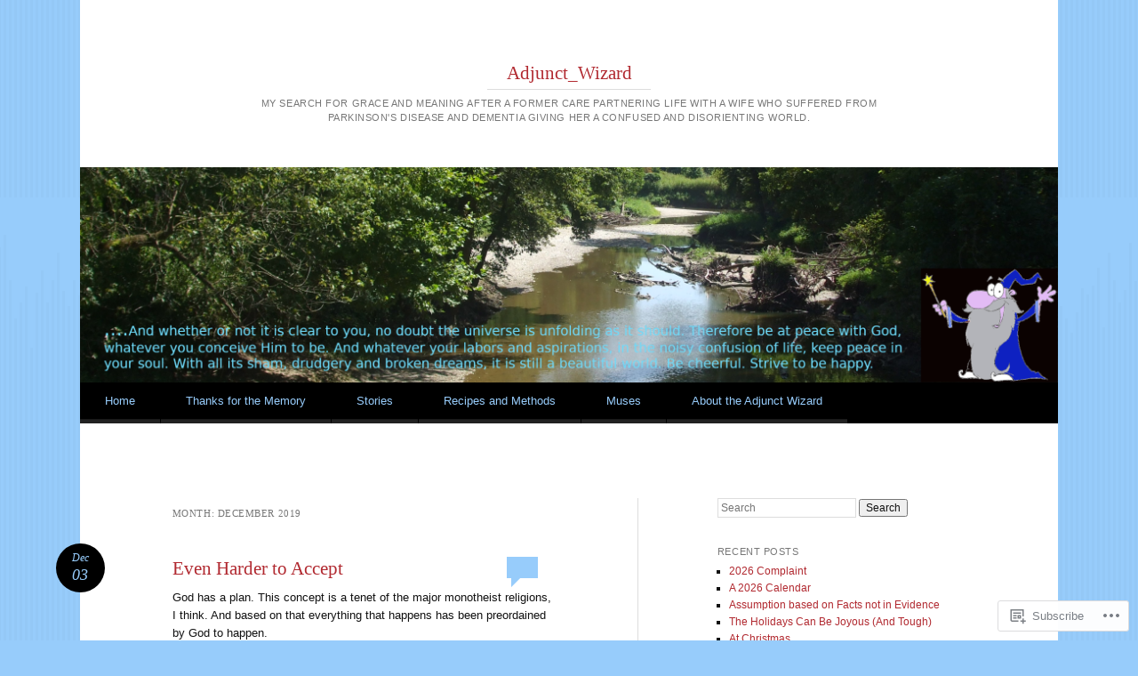

--- FILE ---
content_type: text/html; charset=UTF-8
request_url: https://adjunctwizard.com/2019/12/
body_size: 20096
content:
<!DOCTYPE html>
<html lang="en">
<head>
<meta charset="UTF-8" />
<meta name="viewport" content="width=device-width" />
<title>December | 2019 | Adjunct_Wizard</title>
<link rel="profile" href="http://gmpg.org/xfn/11" />
<link rel="pingback" href="https://adjunctwizard.com/xmlrpc.php" />
<!--[if lt IE 9]>
<script src="https://s0.wp.com/wp-content/themes/pub/reddle/js/html5.js?m=1322254433i" type="text/javascript"></script>
<![endif]-->

<meta name='robots' content='max-image-preview:large' />

<!-- Async WordPress.com Remote Login -->
<script id="wpcom_remote_login_js">
var wpcom_remote_login_extra_auth = '';
function wpcom_remote_login_remove_dom_node_id( element_id ) {
	var dom_node = document.getElementById( element_id );
	if ( dom_node ) { dom_node.parentNode.removeChild( dom_node ); }
}
function wpcom_remote_login_remove_dom_node_classes( class_name ) {
	var dom_nodes = document.querySelectorAll( '.' + class_name );
	for ( var i = 0; i < dom_nodes.length; i++ ) {
		dom_nodes[ i ].parentNode.removeChild( dom_nodes[ i ] );
	}
}
function wpcom_remote_login_final_cleanup() {
	wpcom_remote_login_remove_dom_node_classes( "wpcom_remote_login_msg" );
	wpcom_remote_login_remove_dom_node_id( "wpcom_remote_login_key" );
	wpcom_remote_login_remove_dom_node_id( "wpcom_remote_login_validate" );
	wpcom_remote_login_remove_dom_node_id( "wpcom_remote_login_js" );
	wpcom_remote_login_remove_dom_node_id( "wpcom_request_access_iframe" );
	wpcom_remote_login_remove_dom_node_id( "wpcom_request_access_styles" );
}

// Watch for messages back from the remote login
window.addEventListener( "message", function( e ) {
	if ( e.origin === "https://r-login.wordpress.com" ) {
		var data = {};
		try {
			data = JSON.parse( e.data );
		} catch( e ) {
			wpcom_remote_login_final_cleanup();
			return;
		}

		if ( data.msg === 'LOGIN' ) {
			// Clean up the login check iframe
			wpcom_remote_login_remove_dom_node_id( "wpcom_remote_login_key" );

			var id_regex = new RegExp( /^[0-9]+$/ );
			var token_regex = new RegExp( /^.*|.*|.*$/ );
			if (
				token_regex.test( data.token )
				&& id_regex.test( data.wpcomid )
			) {
				// We have everything we need to ask for a login
				var script = document.createElement( "script" );
				script.setAttribute( "id", "wpcom_remote_login_validate" );
				script.src = '/remote-login.php?wpcom_remote_login=validate'
					+ '&wpcomid=' + data.wpcomid
					+ '&token=' + encodeURIComponent( data.token )
					+ '&host=' + window.location.protocol
					+ '//' + window.location.hostname
					+ '&postid=208'
					+ '&is_singular=';
				document.body.appendChild( script );
			}

			return;
		}

		// Safari ITP, not logged in, so redirect
		if ( data.msg === 'LOGIN-REDIRECT' ) {
			window.location = 'https://wordpress.com/log-in?redirect_to=' + window.location.href;
			return;
		}

		// Safari ITP, storage access failed, remove the request
		if ( data.msg === 'LOGIN-REMOVE' ) {
			var css_zap = 'html { -webkit-transition: margin-top 1s; transition: margin-top 1s; } /* 9001 */ html { margin-top: 0 !important; } * html body { margin-top: 0 !important; } @media screen and ( max-width: 782px ) { html { margin-top: 0 !important; } * html body { margin-top: 0 !important; } }';
			var style_zap = document.createElement( 'style' );
			style_zap.type = 'text/css';
			style_zap.appendChild( document.createTextNode( css_zap ) );
			document.body.appendChild( style_zap );

			var e = document.getElementById( 'wpcom_request_access_iframe' );
			e.parentNode.removeChild( e );

			document.cookie = 'wordpress_com_login_access=denied; path=/; max-age=31536000';

			return;
		}

		// Safari ITP
		if ( data.msg === 'REQUEST_ACCESS' ) {
			console.log( 'request access: safari' );

			// Check ITP iframe enable/disable knob
			if ( wpcom_remote_login_extra_auth !== 'safari_itp_iframe' ) {
				return;
			}

			// If we are in a "private window" there is no ITP.
			var private_window = false;
			try {
				var opendb = window.openDatabase( null, null, null, null );
			} catch( e ) {
				private_window = true;
			}

			if ( private_window ) {
				console.log( 'private window' );
				return;
			}

			var iframe = document.createElement( 'iframe' );
			iframe.id = 'wpcom_request_access_iframe';
			iframe.setAttribute( 'scrolling', 'no' );
			iframe.setAttribute( 'sandbox', 'allow-storage-access-by-user-activation allow-scripts allow-same-origin allow-top-navigation-by-user-activation' );
			iframe.src = 'https://r-login.wordpress.com/remote-login.php?wpcom_remote_login=request_access&origin=' + encodeURIComponent( data.origin ) + '&wpcomid=' + encodeURIComponent( data.wpcomid );

			var css = 'html { -webkit-transition: margin-top 1s; transition: margin-top 1s; } /* 9001 */ html { margin-top: 46px !important; } * html body { margin-top: 46px !important; } @media screen and ( max-width: 660px ) { html { margin-top: 71px !important; } * html body { margin-top: 71px !important; } #wpcom_request_access_iframe { display: block; height: 71px !important; } } #wpcom_request_access_iframe { border: 0px; height: 46px; position: fixed; top: 0; left: 0; width: 100%; min-width: 100%; z-index: 99999; background: #23282d; } ';

			var style = document.createElement( 'style' );
			style.type = 'text/css';
			style.id = 'wpcom_request_access_styles';
			style.appendChild( document.createTextNode( css ) );
			document.body.appendChild( style );

			document.body.appendChild( iframe );
		}

		if ( data.msg === 'DONE' ) {
			wpcom_remote_login_final_cleanup();
		}
	}
}, false );

// Inject the remote login iframe after the page has had a chance to load
// more critical resources
window.addEventListener( "DOMContentLoaded", function( e ) {
	var iframe = document.createElement( "iframe" );
	iframe.style.display = "none";
	iframe.setAttribute( "scrolling", "no" );
	iframe.setAttribute( "id", "wpcom_remote_login_key" );
	iframe.src = "https://r-login.wordpress.com/remote-login.php"
		+ "?wpcom_remote_login=key"
		+ "&origin=aHR0cHM6Ly9hZGp1bmN0d2l6YXJkLmNvbQ%3D%3D"
		+ "&wpcomid=79894314"
		+ "&time=" + Math.floor( Date.now() / 1000 );
	document.body.appendChild( iframe );
}, false );
</script>
<link rel='dns-prefetch' href='//s0.wp.com' />
<link rel="alternate" type="application/rss+xml" title="Adjunct_Wizard &raquo; Feed" href="https://adjunctwizard.com/feed/" />
<link rel="alternate" type="application/rss+xml" title="Adjunct_Wizard &raquo; Comments Feed" href="https://adjunctwizard.com/comments/feed/" />
	<script type="text/javascript">
		/* <![CDATA[ */
		function addLoadEvent(func) {
			var oldonload = window.onload;
			if (typeof window.onload != 'function') {
				window.onload = func;
			} else {
				window.onload = function () {
					oldonload();
					func();
				}
			}
		}
		/* ]]> */
	</script>
	<style id='wp-emoji-styles-inline-css'>

	img.wp-smiley, img.emoji {
		display: inline !important;
		border: none !important;
		box-shadow: none !important;
		height: 1em !important;
		width: 1em !important;
		margin: 0 0.07em !important;
		vertical-align: -0.1em !important;
		background: none !important;
		padding: 0 !important;
	}
/*# sourceURL=wp-emoji-styles-inline-css */
</style>
<link crossorigin='anonymous' rel='stylesheet' id='all-css-2-1' href='/wp-content/plugins/gutenberg-core/v22.2.0/build/styles/block-library/style.css?m=1764855221i&cssminify=yes' type='text/css' media='all' />
<style id='wp-block-library-inline-css'>
.has-text-align-justify {
	text-align:justify;
}
.has-text-align-justify{text-align:justify;}

/*# sourceURL=wp-block-library-inline-css */
</style><style id='wp-block-group-inline-css'>
.wp-block-group{box-sizing:border-box}:where(.wp-block-group.wp-block-group-is-layout-constrained){position:relative}
/*# sourceURL=/wp-content/plugins/gutenberg-core/v22.2.0/build/styles/block-library/group/style.css */
</style>
<style id='wp-block-paragraph-inline-css'>
.is-small-text{font-size:.875em}.is-regular-text{font-size:1em}.is-large-text{font-size:2.25em}.is-larger-text{font-size:3em}.has-drop-cap:not(:focus):first-letter{float:left;font-size:8.4em;font-style:normal;font-weight:100;line-height:.68;margin:.05em .1em 0 0;text-transform:uppercase}body.rtl .has-drop-cap:not(:focus):first-letter{float:none;margin-left:.1em}p.has-drop-cap.has-background{overflow:hidden}:root :where(p.has-background){padding:1.25em 2.375em}:where(p.has-text-color:not(.has-link-color)) a{color:inherit}p.has-text-align-left[style*="writing-mode:vertical-lr"],p.has-text-align-right[style*="writing-mode:vertical-rl"]{rotate:180deg}
/*# sourceURL=/wp-content/plugins/gutenberg-core/v22.2.0/build/styles/block-library/paragraph/style.css */
</style>
<style id='global-styles-inline-css'>
:root{--wp--preset--aspect-ratio--square: 1;--wp--preset--aspect-ratio--4-3: 4/3;--wp--preset--aspect-ratio--3-4: 3/4;--wp--preset--aspect-ratio--3-2: 3/2;--wp--preset--aspect-ratio--2-3: 2/3;--wp--preset--aspect-ratio--16-9: 16/9;--wp--preset--aspect-ratio--9-16: 9/16;--wp--preset--color--black: #000000;--wp--preset--color--cyan-bluish-gray: #abb8c3;--wp--preset--color--white: #ffffff;--wp--preset--color--pale-pink: #f78da7;--wp--preset--color--vivid-red: #cf2e2e;--wp--preset--color--luminous-vivid-orange: #ff6900;--wp--preset--color--luminous-vivid-amber: #fcb900;--wp--preset--color--light-green-cyan: #7bdcb5;--wp--preset--color--vivid-green-cyan: #00d084;--wp--preset--color--pale-cyan-blue: #8ed1fc;--wp--preset--color--vivid-cyan-blue: #0693e3;--wp--preset--color--vivid-purple: #9b51e0;--wp--preset--gradient--vivid-cyan-blue-to-vivid-purple: linear-gradient(135deg,rgb(6,147,227) 0%,rgb(155,81,224) 100%);--wp--preset--gradient--light-green-cyan-to-vivid-green-cyan: linear-gradient(135deg,rgb(122,220,180) 0%,rgb(0,208,130) 100%);--wp--preset--gradient--luminous-vivid-amber-to-luminous-vivid-orange: linear-gradient(135deg,rgb(252,185,0) 0%,rgb(255,105,0) 100%);--wp--preset--gradient--luminous-vivid-orange-to-vivid-red: linear-gradient(135deg,rgb(255,105,0) 0%,rgb(207,46,46) 100%);--wp--preset--gradient--very-light-gray-to-cyan-bluish-gray: linear-gradient(135deg,rgb(238,238,238) 0%,rgb(169,184,195) 100%);--wp--preset--gradient--cool-to-warm-spectrum: linear-gradient(135deg,rgb(74,234,220) 0%,rgb(151,120,209) 20%,rgb(207,42,186) 40%,rgb(238,44,130) 60%,rgb(251,105,98) 80%,rgb(254,248,76) 100%);--wp--preset--gradient--blush-light-purple: linear-gradient(135deg,rgb(255,206,236) 0%,rgb(152,150,240) 100%);--wp--preset--gradient--blush-bordeaux: linear-gradient(135deg,rgb(254,205,165) 0%,rgb(254,45,45) 50%,rgb(107,0,62) 100%);--wp--preset--gradient--luminous-dusk: linear-gradient(135deg,rgb(255,203,112) 0%,rgb(199,81,192) 50%,rgb(65,88,208) 100%);--wp--preset--gradient--pale-ocean: linear-gradient(135deg,rgb(255,245,203) 0%,rgb(182,227,212) 50%,rgb(51,167,181) 100%);--wp--preset--gradient--electric-grass: linear-gradient(135deg,rgb(202,248,128) 0%,rgb(113,206,126) 100%);--wp--preset--gradient--midnight: linear-gradient(135deg,rgb(2,3,129) 0%,rgb(40,116,252) 100%);--wp--preset--font-size--small: 13px;--wp--preset--font-size--medium: 20px;--wp--preset--font-size--large: 36px;--wp--preset--font-size--x-large: 42px;--wp--preset--font-family--albert-sans: 'Albert Sans', sans-serif;--wp--preset--font-family--alegreya: Alegreya, serif;--wp--preset--font-family--arvo: Arvo, serif;--wp--preset--font-family--bodoni-moda: 'Bodoni Moda', serif;--wp--preset--font-family--bricolage-grotesque: 'Bricolage Grotesque', sans-serif;--wp--preset--font-family--cabin: Cabin, sans-serif;--wp--preset--font-family--chivo: Chivo, sans-serif;--wp--preset--font-family--commissioner: Commissioner, sans-serif;--wp--preset--font-family--cormorant: Cormorant, serif;--wp--preset--font-family--courier-prime: 'Courier Prime', monospace;--wp--preset--font-family--crimson-pro: 'Crimson Pro', serif;--wp--preset--font-family--dm-mono: 'DM Mono', monospace;--wp--preset--font-family--dm-sans: 'DM Sans', sans-serif;--wp--preset--font-family--dm-serif-display: 'DM Serif Display', serif;--wp--preset--font-family--domine: Domine, serif;--wp--preset--font-family--eb-garamond: 'EB Garamond', serif;--wp--preset--font-family--epilogue: Epilogue, sans-serif;--wp--preset--font-family--fahkwang: Fahkwang, sans-serif;--wp--preset--font-family--figtree: Figtree, sans-serif;--wp--preset--font-family--fira-sans: 'Fira Sans', sans-serif;--wp--preset--font-family--fjalla-one: 'Fjalla One', sans-serif;--wp--preset--font-family--fraunces: Fraunces, serif;--wp--preset--font-family--gabarito: Gabarito, system-ui;--wp--preset--font-family--ibm-plex-mono: 'IBM Plex Mono', monospace;--wp--preset--font-family--ibm-plex-sans: 'IBM Plex Sans', sans-serif;--wp--preset--font-family--ibarra-real-nova: 'Ibarra Real Nova', serif;--wp--preset--font-family--instrument-serif: 'Instrument Serif', serif;--wp--preset--font-family--inter: Inter, sans-serif;--wp--preset--font-family--josefin-sans: 'Josefin Sans', sans-serif;--wp--preset--font-family--jost: Jost, sans-serif;--wp--preset--font-family--libre-baskerville: 'Libre Baskerville', serif;--wp--preset--font-family--libre-franklin: 'Libre Franklin', sans-serif;--wp--preset--font-family--literata: Literata, serif;--wp--preset--font-family--lora: Lora, serif;--wp--preset--font-family--merriweather: Merriweather, serif;--wp--preset--font-family--montserrat: Montserrat, sans-serif;--wp--preset--font-family--newsreader: Newsreader, serif;--wp--preset--font-family--noto-sans-mono: 'Noto Sans Mono', sans-serif;--wp--preset--font-family--nunito: Nunito, sans-serif;--wp--preset--font-family--open-sans: 'Open Sans', sans-serif;--wp--preset--font-family--overpass: Overpass, sans-serif;--wp--preset--font-family--pt-serif: 'PT Serif', serif;--wp--preset--font-family--petrona: Petrona, serif;--wp--preset--font-family--piazzolla: Piazzolla, serif;--wp--preset--font-family--playfair-display: 'Playfair Display', serif;--wp--preset--font-family--plus-jakarta-sans: 'Plus Jakarta Sans', sans-serif;--wp--preset--font-family--poppins: Poppins, sans-serif;--wp--preset--font-family--raleway: Raleway, sans-serif;--wp--preset--font-family--roboto: Roboto, sans-serif;--wp--preset--font-family--roboto-slab: 'Roboto Slab', serif;--wp--preset--font-family--rubik: Rubik, sans-serif;--wp--preset--font-family--rufina: Rufina, serif;--wp--preset--font-family--sora: Sora, sans-serif;--wp--preset--font-family--source-sans-3: 'Source Sans 3', sans-serif;--wp--preset--font-family--source-serif-4: 'Source Serif 4', serif;--wp--preset--font-family--space-mono: 'Space Mono', monospace;--wp--preset--font-family--syne: Syne, sans-serif;--wp--preset--font-family--texturina: Texturina, serif;--wp--preset--font-family--urbanist: Urbanist, sans-serif;--wp--preset--font-family--work-sans: 'Work Sans', sans-serif;--wp--preset--spacing--20: 0.44rem;--wp--preset--spacing--30: 0.67rem;--wp--preset--spacing--40: 1rem;--wp--preset--spacing--50: 1.5rem;--wp--preset--spacing--60: 2.25rem;--wp--preset--spacing--70: 3.38rem;--wp--preset--spacing--80: 5.06rem;--wp--preset--shadow--natural: 6px 6px 9px rgba(0, 0, 0, 0.2);--wp--preset--shadow--deep: 12px 12px 50px rgba(0, 0, 0, 0.4);--wp--preset--shadow--sharp: 6px 6px 0px rgba(0, 0, 0, 0.2);--wp--preset--shadow--outlined: 6px 6px 0px -3px rgb(255, 255, 255), 6px 6px rgb(0, 0, 0);--wp--preset--shadow--crisp: 6px 6px 0px rgb(0, 0, 0);}:where(.is-layout-flex){gap: 0.5em;}:where(.is-layout-grid){gap: 0.5em;}body .is-layout-flex{display: flex;}.is-layout-flex{flex-wrap: wrap;align-items: center;}.is-layout-flex > :is(*, div){margin: 0;}body .is-layout-grid{display: grid;}.is-layout-grid > :is(*, div){margin: 0;}:where(.wp-block-columns.is-layout-flex){gap: 2em;}:where(.wp-block-columns.is-layout-grid){gap: 2em;}:where(.wp-block-post-template.is-layout-flex){gap: 1.25em;}:where(.wp-block-post-template.is-layout-grid){gap: 1.25em;}.has-black-color{color: var(--wp--preset--color--black) !important;}.has-cyan-bluish-gray-color{color: var(--wp--preset--color--cyan-bluish-gray) !important;}.has-white-color{color: var(--wp--preset--color--white) !important;}.has-pale-pink-color{color: var(--wp--preset--color--pale-pink) !important;}.has-vivid-red-color{color: var(--wp--preset--color--vivid-red) !important;}.has-luminous-vivid-orange-color{color: var(--wp--preset--color--luminous-vivid-orange) !important;}.has-luminous-vivid-amber-color{color: var(--wp--preset--color--luminous-vivid-amber) !important;}.has-light-green-cyan-color{color: var(--wp--preset--color--light-green-cyan) !important;}.has-vivid-green-cyan-color{color: var(--wp--preset--color--vivid-green-cyan) !important;}.has-pale-cyan-blue-color{color: var(--wp--preset--color--pale-cyan-blue) !important;}.has-vivid-cyan-blue-color{color: var(--wp--preset--color--vivid-cyan-blue) !important;}.has-vivid-purple-color{color: var(--wp--preset--color--vivid-purple) !important;}.has-black-background-color{background-color: var(--wp--preset--color--black) !important;}.has-cyan-bluish-gray-background-color{background-color: var(--wp--preset--color--cyan-bluish-gray) !important;}.has-white-background-color{background-color: var(--wp--preset--color--white) !important;}.has-pale-pink-background-color{background-color: var(--wp--preset--color--pale-pink) !important;}.has-vivid-red-background-color{background-color: var(--wp--preset--color--vivid-red) !important;}.has-luminous-vivid-orange-background-color{background-color: var(--wp--preset--color--luminous-vivid-orange) !important;}.has-luminous-vivid-amber-background-color{background-color: var(--wp--preset--color--luminous-vivid-amber) !important;}.has-light-green-cyan-background-color{background-color: var(--wp--preset--color--light-green-cyan) !important;}.has-vivid-green-cyan-background-color{background-color: var(--wp--preset--color--vivid-green-cyan) !important;}.has-pale-cyan-blue-background-color{background-color: var(--wp--preset--color--pale-cyan-blue) !important;}.has-vivid-cyan-blue-background-color{background-color: var(--wp--preset--color--vivid-cyan-blue) !important;}.has-vivid-purple-background-color{background-color: var(--wp--preset--color--vivid-purple) !important;}.has-black-border-color{border-color: var(--wp--preset--color--black) !important;}.has-cyan-bluish-gray-border-color{border-color: var(--wp--preset--color--cyan-bluish-gray) !important;}.has-white-border-color{border-color: var(--wp--preset--color--white) !important;}.has-pale-pink-border-color{border-color: var(--wp--preset--color--pale-pink) !important;}.has-vivid-red-border-color{border-color: var(--wp--preset--color--vivid-red) !important;}.has-luminous-vivid-orange-border-color{border-color: var(--wp--preset--color--luminous-vivid-orange) !important;}.has-luminous-vivid-amber-border-color{border-color: var(--wp--preset--color--luminous-vivid-amber) !important;}.has-light-green-cyan-border-color{border-color: var(--wp--preset--color--light-green-cyan) !important;}.has-vivid-green-cyan-border-color{border-color: var(--wp--preset--color--vivid-green-cyan) !important;}.has-pale-cyan-blue-border-color{border-color: var(--wp--preset--color--pale-cyan-blue) !important;}.has-vivid-cyan-blue-border-color{border-color: var(--wp--preset--color--vivid-cyan-blue) !important;}.has-vivid-purple-border-color{border-color: var(--wp--preset--color--vivid-purple) !important;}.has-vivid-cyan-blue-to-vivid-purple-gradient-background{background: var(--wp--preset--gradient--vivid-cyan-blue-to-vivid-purple) !important;}.has-light-green-cyan-to-vivid-green-cyan-gradient-background{background: var(--wp--preset--gradient--light-green-cyan-to-vivid-green-cyan) !important;}.has-luminous-vivid-amber-to-luminous-vivid-orange-gradient-background{background: var(--wp--preset--gradient--luminous-vivid-amber-to-luminous-vivid-orange) !important;}.has-luminous-vivid-orange-to-vivid-red-gradient-background{background: var(--wp--preset--gradient--luminous-vivid-orange-to-vivid-red) !important;}.has-very-light-gray-to-cyan-bluish-gray-gradient-background{background: var(--wp--preset--gradient--very-light-gray-to-cyan-bluish-gray) !important;}.has-cool-to-warm-spectrum-gradient-background{background: var(--wp--preset--gradient--cool-to-warm-spectrum) !important;}.has-blush-light-purple-gradient-background{background: var(--wp--preset--gradient--blush-light-purple) !important;}.has-blush-bordeaux-gradient-background{background: var(--wp--preset--gradient--blush-bordeaux) !important;}.has-luminous-dusk-gradient-background{background: var(--wp--preset--gradient--luminous-dusk) !important;}.has-pale-ocean-gradient-background{background: var(--wp--preset--gradient--pale-ocean) !important;}.has-electric-grass-gradient-background{background: var(--wp--preset--gradient--electric-grass) !important;}.has-midnight-gradient-background{background: var(--wp--preset--gradient--midnight) !important;}.has-small-font-size{font-size: var(--wp--preset--font-size--small) !important;}.has-medium-font-size{font-size: var(--wp--preset--font-size--medium) !important;}.has-large-font-size{font-size: var(--wp--preset--font-size--large) !important;}.has-x-large-font-size{font-size: var(--wp--preset--font-size--x-large) !important;}.has-albert-sans-font-family{font-family: var(--wp--preset--font-family--albert-sans) !important;}.has-alegreya-font-family{font-family: var(--wp--preset--font-family--alegreya) !important;}.has-arvo-font-family{font-family: var(--wp--preset--font-family--arvo) !important;}.has-bodoni-moda-font-family{font-family: var(--wp--preset--font-family--bodoni-moda) !important;}.has-bricolage-grotesque-font-family{font-family: var(--wp--preset--font-family--bricolage-grotesque) !important;}.has-cabin-font-family{font-family: var(--wp--preset--font-family--cabin) !important;}.has-chivo-font-family{font-family: var(--wp--preset--font-family--chivo) !important;}.has-commissioner-font-family{font-family: var(--wp--preset--font-family--commissioner) !important;}.has-cormorant-font-family{font-family: var(--wp--preset--font-family--cormorant) !important;}.has-courier-prime-font-family{font-family: var(--wp--preset--font-family--courier-prime) !important;}.has-crimson-pro-font-family{font-family: var(--wp--preset--font-family--crimson-pro) !important;}.has-dm-mono-font-family{font-family: var(--wp--preset--font-family--dm-mono) !important;}.has-dm-sans-font-family{font-family: var(--wp--preset--font-family--dm-sans) !important;}.has-dm-serif-display-font-family{font-family: var(--wp--preset--font-family--dm-serif-display) !important;}.has-domine-font-family{font-family: var(--wp--preset--font-family--domine) !important;}.has-eb-garamond-font-family{font-family: var(--wp--preset--font-family--eb-garamond) !important;}.has-epilogue-font-family{font-family: var(--wp--preset--font-family--epilogue) !important;}.has-fahkwang-font-family{font-family: var(--wp--preset--font-family--fahkwang) !important;}.has-figtree-font-family{font-family: var(--wp--preset--font-family--figtree) !important;}.has-fira-sans-font-family{font-family: var(--wp--preset--font-family--fira-sans) !important;}.has-fjalla-one-font-family{font-family: var(--wp--preset--font-family--fjalla-one) !important;}.has-fraunces-font-family{font-family: var(--wp--preset--font-family--fraunces) !important;}.has-gabarito-font-family{font-family: var(--wp--preset--font-family--gabarito) !important;}.has-ibm-plex-mono-font-family{font-family: var(--wp--preset--font-family--ibm-plex-mono) !important;}.has-ibm-plex-sans-font-family{font-family: var(--wp--preset--font-family--ibm-plex-sans) !important;}.has-ibarra-real-nova-font-family{font-family: var(--wp--preset--font-family--ibarra-real-nova) !important;}.has-instrument-serif-font-family{font-family: var(--wp--preset--font-family--instrument-serif) !important;}.has-inter-font-family{font-family: var(--wp--preset--font-family--inter) !important;}.has-josefin-sans-font-family{font-family: var(--wp--preset--font-family--josefin-sans) !important;}.has-jost-font-family{font-family: var(--wp--preset--font-family--jost) !important;}.has-libre-baskerville-font-family{font-family: var(--wp--preset--font-family--libre-baskerville) !important;}.has-libre-franklin-font-family{font-family: var(--wp--preset--font-family--libre-franklin) !important;}.has-literata-font-family{font-family: var(--wp--preset--font-family--literata) !important;}.has-lora-font-family{font-family: var(--wp--preset--font-family--lora) !important;}.has-merriweather-font-family{font-family: var(--wp--preset--font-family--merriweather) !important;}.has-montserrat-font-family{font-family: var(--wp--preset--font-family--montserrat) !important;}.has-newsreader-font-family{font-family: var(--wp--preset--font-family--newsreader) !important;}.has-noto-sans-mono-font-family{font-family: var(--wp--preset--font-family--noto-sans-mono) !important;}.has-nunito-font-family{font-family: var(--wp--preset--font-family--nunito) !important;}.has-open-sans-font-family{font-family: var(--wp--preset--font-family--open-sans) !important;}.has-overpass-font-family{font-family: var(--wp--preset--font-family--overpass) !important;}.has-pt-serif-font-family{font-family: var(--wp--preset--font-family--pt-serif) !important;}.has-petrona-font-family{font-family: var(--wp--preset--font-family--petrona) !important;}.has-piazzolla-font-family{font-family: var(--wp--preset--font-family--piazzolla) !important;}.has-playfair-display-font-family{font-family: var(--wp--preset--font-family--playfair-display) !important;}.has-plus-jakarta-sans-font-family{font-family: var(--wp--preset--font-family--plus-jakarta-sans) !important;}.has-poppins-font-family{font-family: var(--wp--preset--font-family--poppins) !important;}.has-raleway-font-family{font-family: var(--wp--preset--font-family--raleway) !important;}.has-roboto-font-family{font-family: var(--wp--preset--font-family--roboto) !important;}.has-roboto-slab-font-family{font-family: var(--wp--preset--font-family--roboto-slab) !important;}.has-rubik-font-family{font-family: var(--wp--preset--font-family--rubik) !important;}.has-rufina-font-family{font-family: var(--wp--preset--font-family--rufina) !important;}.has-sora-font-family{font-family: var(--wp--preset--font-family--sora) !important;}.has-source-sans-3-font-family{font-family: var(--wp--preset--font-family--source-sans-3) !important;}.has-source-serif-4-font-family{font-family: var(--wp--preset--font-family--source-serif-4) !important;}.has-space-mono-font-family{font-family: var(--wp--preset--font-family--space-mono) !important;}.has-syne-font-family{font-family: var(--wp--preset--font-family--syne) !important;}.has-texturina-font-family{font-family: var(--wp--preset--font-family--texturina) !important;}.has-urbanist-font-family{font-family: var(--wp--preset--font-family--urbanist) !important;}.has-work-sans-font-family{font-family: var(--wp--preset--font-family--work-sans) !important;}
/*# sourceURL=global-styles-inline-css */
</style>

<style id='classic-theme-styles-inline-css'>
/*! This file is auto-generated */
.wp-block-button__link{color:#fff;background-color:#32373c;border-radius:9999px;box-shadow:none;text-decoration:none;padding:calc(.667em + 2px) calc(1.333em + 2px);font-size:1.125em}.wp-block-file__button{background:#32373c;color:#fff;text-decoration:none}
/*# sourceURL=/wp-includes/css/classic-themes.min.css */
</style>
<link crossorigin='anonymous' rel='stylesheet' id='all-css-4-1' href='/_static/??-eJyFj+sKwjAMhV/ILMwNLz/EZ+kl1mq7lqZz+PZmCDoR9E9IDuc75OCUwaSh0lAxh9H5gdEkHZK5Mq6bdte0wD7mQFDo1vRoPdeXA7jeAzWGeYWLoDjCO6uQ6DGrOjsiWa8oUBTbL2zKwoDWuRAzyIx+jFDPAvIX95QxjxoLWRsI/75VSAo4WR2Ka3H+ghwlkNqq+jR8HHAKypcZPcZDu+3bzb7r+u7yAMqEgTQ=&cssminify=yes' type='text/css' media='all' />
<style id='jetpack-global-styles-frontend-style-inline-css'>
:root { --font-headings: unset; --font-base: unset; --font-headings-default: -apple-system,BlinkMacSystemFont,"Segoe UI",Roboto,Oxygen-Sans,Ubuntu,Cantarell,"Helvetica Neue",sans-serif; --font-base-default: -apple-system,BlinkMacSystemFont,"Segoe UI",Roboto,Oxygen-Sans,Ubuntu,Cantarell,"Helvetica Neue",sans-serif;}
/*# sourceURL=jetpack-global-styles-frontend-style-inline-css */
</style>
<link crossorigin='anonymous' rel='stylesheet' id='all-css-6-1' href='/wp-content/themes/h4/global.css?m=1420737423i&cssminify=yes' type='text/css' media='all' />
<script type="text/javascript" id="wpcom-actionbar-placeholder-js-extra">
/* <![CDATA[ */
var actionbardata = {"siteID":"79894314","postID":"0","siteURL":"https://adjunctwizard.com","xhrURL":"https://adjunctwizard.com/wp-admin/admin-ajax.php","nonce":"254b6b84e8","isLoggedIn":"","statusMessage":"","subsEmailDefault":"instantly","proxyScriptUrl":"https://s0.wp.com/wp-content/js/wpcom-proxy-request.js?m=1513050504i&amp;ver=20211021","i18n":{"followedText":"New posts from this site will now appear in your \u003Ca href=\"https://wordpress.com/reader\"\u003EReader\u003C/a\u003E","foldBar":"Collapse this bar","unfoldBar":"Expand this bar","shortLinkCopied":"Shortlink copied to clipboard."}};
//# sourceURL=wpcom-actionbar-placeholder-js-extra
/* ]]> */
</script>
<script type="text/javascript" id="jetpack-mu-wpcom-settings-js-before">
/* <![CDATA[ */
var JETPACK_MU_WPCOM_SETTINGS = {"assetsUrl":"https://s0.wp.com/wp-content/mu-plugins/jetpack-mu-wpcom-plugin/moon/jetpack_vendor/automattic/jetpack-mu-wpcom/src/build/"};
//# sourceURL=jetpack-mu-wpcom-settings-js-before
/* ]]> */
</script>
<script crossorigin='anonymous' type='text/javascript'  src='/wp-content/js/rlt-proxy.js?m=1720530689i'></script>
<script type="text/javascript" id="rlt-proxy-js-after">
/* <![CDATA[ */
	rltInitialize( {"token":null,"iframeOrigins":["https:\/\/widgets.wp.com"]} );
//# sourceURL=rlt-proxy-js-after
/* ]]> */
</script>
<link rel="EditURI" type="application/rsd+xml" title="RSD" href="https://adjunctwizard.wordpress.com/xmlrpc.php?rsd" />
<meta name="generator" content="WordPress.com" />

<!-- Jetpack Open Graph Tags -->
<meta property="og:type" content="website" />
<meta property="og:title" content="December 2019 &#8211; Adjunct_Wizard" />
<meta property="og:site_name" content="Adjunct_Wizard" />
<meta property="og:image" content="https://adjunctwizard.com/wp-content/uploads/2021/01/cropped-wizardiconblue.png?w=200" />
<meta property="og:image:width" content="200" />
<meta property="og:image:height" content="200" />
<meta property="og:image:alt" content="" />
<meta property="og:locale" content="en_US" />

<!-- End Jetpack Open Graph Tags -->
<link rel='openid.server' href='https://adjunctwizard.com/?openidserver=1' />
<link rel='openid.delegate' href='https://adjunctwizard.com/' />
<link rel="search" type="application/opensearchdescription+xml" href="https://adjunctwizard.com/osd.xml" title="Adjunct_Wizard" />
<link rel="search" type="application/opensearchdescription+xml" href="https://s1.wp.com/opensearch.xml" title="WordPress.com" />
<meta name="theme-color" content="#97ccfb" />
<style type="text/css">.recentcomments a{display:inline !important;padding:0 !important;margin:0 !important;}</style>		<style type="text/css">
			.recentcomments a {
				display: inline !important;
				padding: 0 !important;
				margin: 0 !important;
			}

			table.recentcommentsavatartop img.avatar, table.recentcommentsavatarend img.avatar {
				border: 0px;
				margin: 0;
			}

			table.recentcommentsavatartop a, table.recentcommentsavatarend a {
				border: 0px !important;
				background-color: transparent !important;
			}

			td.recentcommentsavatarend, td.recentcommentsavatartop {
				padding: 0px 0px 1px 0px;
				margin: 0px;
			}

			td.recentcommentstextend {
				border: none !important;
				padding: 0px 0px 2px 10px;
			}

			.rtl td.recentcommentstextend {
				padding: 0px 10px 2px 0px;
			}

			td.recentcommentstexttop {
				border: none;
				padding: 0px 0px 0px 10px;
			}

			.rtl td.recentcommentstexttop {
				padding: 0px 10px 0px 0px;
			}
		</style>
		<meta name="description" content="1 post published by AdjunctWizard during December 2019" />
	<style type="text/css">
	#masthead img {
		float: left;
	}
			#site-description {
			color: #777 !important;
		}
		</style>
	<style type="text/css" id="custom-background-css">
body.custom-background { background-color: #97ccfb; }
</style>
	<style type="text/css" id="custom-colors-css">body.custom-background {
	background-repeat: repeat;
}
#access a, #access.toggled .nav-menu { border-color: #444444;}
#access a, #access.toggled .nav-menu { border-color: rgba( 68, 68, 68, 0.5 );}
.taxonomy-links a, .taxonomy-links a:visited,.edit-link a, .edit-link a:visited { color: #1C1C1C;}
#access.toggled ul ul ul { border-top-color: #444444;}
#access.toggled ul ul ul { border-top-color: rgba( 68, 68, 68, 0.5 );}
#access.toggled ul ul li { border-bottom-color: #444444;}
#access.toggled ul ul li { border-bottom-color: rgba( 68, 68, 68, 0.5 );}
#wp-calendar tbody td { border-color: #000000;}
#wp-calendar tbody td { border-color: rgba( 0, 0, 0, 0.1 );}
a img { border-color: #000000;}
a img { border-color: rgba( 0, 0, 0, 0.1 );}
hr { border-color: #000000;}
hr { border-color: rgba( 0, 0, 0, 0.1 );}
#access ul ul a { color: #FFE8EF;}
.taxonomy-links,.edit-link { color: #1C1C1C;}
#site-info { color: #7C7C7C;}
#wp-calendar tbody td { color: #1C1C1C;}
h3,h4,h5,h6 { color: #6D6D6D;}
#supplementary .widget-title { color: #B5B5B5;}
#access ul ul li { border-color: #a41c23;}
#access ul ul li { border-color: rgba( 164, 28, 35, 0.1 );}
#access ul ul { border-color: #a41c23;}
#access ul ul { border-color: rgba( 164, 28, 35, 0.1 );}
body { background-color: #97ccfb;}
pre { background-color: #97ccfb;}
#access a, #access .menu-toggle { color: #97CCFB;}
#access.toggled ul ul a, #access.toggled ul ul a:hover,	#access.toggled ul ul :hover > a { color: #97CCFB;}
.taxonomy-links, .edit-link,.image-attachment #content .edit-link { background-color: #97ccfb;}
.comments-link a { background-color: #97ccfb;}
.comments-link a:before { border-left-color: #97ccfb;}
footer .permalink,.image-attachment #content footer .permalink { color: #97CCFB;}
.indexed .format-image .entry-header,.indexed .format-image .entry-summary { color: #97ccfb;}
.indexed .format-image a:hover,.indexed .format-image a:focus,.indexed .format-image a:active { color: #97ccfb;}
.indexed .format-image .taxonomy-links a,.indexed .format-image .taxonomy-links a:hover,.indexed .format-image .taxonomy-links a:focus,.indexed .format-image .taxonomy-links a:active,.indexed .format-image .edit-link a { color: #001C38;}
#wp-calendar tbody td { background-color: #97ccfb;}
#site-title a:hover,#site-title a:focus,#site-title a:active { color: #000000;}
#access { background-color: #000000;}
#access ul ul { background-color: #000000;}
#access ul ul :hover > a { background-color: #000000;}
.entry-title a:hover,.entry-title a:focus,.entry-title a:active { color: #000000;}
footer .permalink,.image-attachment #content footer .permalink { background-color: #000000;}
.entry-image { background-color: #000000;}
.indexed .format-image .entry-header,.indexed .format-image .entry-summary { background-color: #000000;}
.indexed .format-image .taxonomy-links,.indexed .format-image .edit-link { background-color: #000000;}
.comment .comment-author:before,.image-attachment .commentlist > .comment .comment-author:before { background-color: #000000;}
#colophon,#supplementary { background-color: #000000;}
#page #supplementary .widget-area { background-color: #000000;}
a { color: #B12930;}
#colophon a { color: #D54D54;}
#wp-calendar tbody td a { color: #3A070B;}
a:visited { color: #B12930;}
#access li:hover > a { border-color: #b12930;}
#access li.current_page_item a,#access li.current-menu-item a { border-color: #b12930;}
.byline a:hover,.byline a:focus,.byline a:active { border-color: #b12930;}
.byline a:hover,.byline a:focus,.byline a:active { color: #b12930;}
.taxonomy-links a:hover,.taxonomy-links a:focus,.taxonomy-links a:active,.edit-link a:hover,.edit-link a:focus,.edit-link a:active,.edit-link a:visited { color: #3A070B;}
.comments-link a:hover,.comments-link a:focus,.comments-link a:active { background-color: #b12930;}
.comments-link a:hover:before { border-left-color: #b12930;}
footer .permalink:hover,footer .permalink:focus,footer .permalink:active { color: #D54D54;}
.comment-time:hover,.comment-time:focus,.comment-time:active { color: #b12930;}
#access li:hover > a { color: #FFFFFF;}
#access ul ul *:hover > a { color: #FFFFFF;}
.comments-link a:hover,.comments-link a:focus,.comments-link a:active { color: #ffffff;}
img#wpstats { background-color: #ffffff;}
</style>
<link rel="icon" href="https://adjunctwizard.com/wp-content/uploads/2021/01/cropped-wizardiconblue.png?w=32" sizes="32x32" />
<link rel="icon" href="https://adjunctwizard.com/wp-content/uploads/2021/01/cropped-wizardiconblue.png?w=192" sizes="192x192" />
<link rel="apple-touch-icon" href="https://adjunctwizard.com/wp-content/uploads/2021/01/cropped-wizardiconblue.png?w=180" />
<meta name="msapplication-TileImage" content="https://adjunctwizard.com/wp-content/uploads/2021/01/cropped-wizardiconblue.png?w=270" />
</head>

<body class="archive date custom-background wp-theme-pubreddle customizer-styles-applied primary secondary indexed single-author fixed jetpack-reblog-enabled custom-colors">
<div id="page" class="hfeed">
	<header id="masthead" role="banner">
		<div class="site-branding">
			<h1 id="site-title"><a href="https://adjunctwizard.com/" title="Adjunct_Wizard" rel="home">Adjunct_Wizard</a></h1>
			<h2 id="site-description">My search for grace and meaning after a former care partnering life with a wife who suffered from Parkinson&#039;s disease and dementia giving her a confused and disorienting world.</h2>
		</div><!-- .site-branding -->

				<a href="https://adjunctwizard.com/" rel="home">
			<img id="header-image" src="https://adjunctwizard.com/wp-content/uploads/2021/12/duckcreek_croppedwizard_with-saying_blue-e1638725976223.png" width="1120" height="246" alt="" />
		</a>
		
				<nav id="access" role="navigation">
			<div class="skip-link assistive-text"><a href="#content" title="Skip to content">Skip to content</a></div>

			<button class="menu-toggle" aria-controls="primary-menu" aria-expanded="false">Main menu</button>
			<div class="menu-otherstories-container"><ul id="primary-menu" class="menu"><li id="menu-item-985" class="menu-item menu-item-type-custom menu-item-object-custom menu-item-985"><a href="https://adjunctwizard.wordpress.com">Home</a></li>
<li id="menu-item-2580" class="menu-item menu-item-type-post_type menu-item-object-page menu-item-2580"><a href="https://adjunctwizard.com/thanks-for-the-memory/">Thanks for the Memory</a></li>
<li id="menu-item-5243" class="menu-item menu-item-type-post_type menu-item-object-page menu-item-5243"><a href="https://adjunctwizard.com/stories/">Stories</a></li>
<li id="menu-item-1034" class="menu-item menu-item-type-post_type menu-item-object-page menu-item-1034"><a href="https://adjunctwizard.com/recipes-and-methods/">Recipes and Methods</a></li>
<li id="menu-item-2066" class="menu-item menu-item-type-post_type menu-item-object-page menu-item-2066"><a href="https://adjunctwizard.com/politics-and-other-unimportant-muses/">Muses</a></li>
<li id="menu-item-5244" class="menu-item menu-item-type-post_type menu-item-object-page menu-item-5244"><a href="https://adjunctwizard.com/about-the-adjunct-wizard/">About the Adjunct Wizard</a></li>
</ul></div>		</nav><!-- #access -->
			</header><!-- #masthead -->

	<div id="main">
		<section id="primary">
			<div id="content" role="main">

			
				<header class="page-header">
					<h1 class="page-title">
						Month: <span>December 2019</span>					</h1>
									</header>

					<nav id="nav-above">
		<h1 class="assistive-text section-heading">Post navigation</h1>

	
	</nav><!-- #nav-above -->
	
								
					
<article id="post-208" class="post-208 post type-post status-publish format-standard hentry category-uncategorized">
	
	<header class="entry-header">
		<h1 class="entry-title"><a href="https://adjunctwizard.com/2019/12/03/even-harder-to-accept/" rel="bookmark">Even Harder to&nbsp;Accept</a></h1>

				<div class="entry-meta">
			<span class="byline">Posted by <span class="author vcard"><a class="url fn n" href="https://adjunctwizard.com/author/adjunctwizard/" title="View all posts by AdjunctWizard" rel="author">AdjunctWizard</a></span></span>		</div><!-- .entry-meta -->
		
				<p class="comments-link"><a href="https://adjunctwizard.com/2019/12/03/even-harder-to-accept/#respond"><span class="no-reply">0</span></a></p>
			</header><!-- .entry-header -->

		<div class="entry-content">
		
<div class="wp-block-group"><div class="wp-block-group__inner-container is-layout-flow wp-block-group-is-layout-flow">
<p>God has a plan. This concept is a tenet of the major monotheist religions, I think. And based on that everything that happens has been preordained by God to happen.</p>



<p>It matters not whether we understand God&#8217;s reasoning. It matters not whether we like the outcome. It matters not that a disaster has occurred in our lives. It matters not whether a great benefit has occurred in our life. It matters not whether we achieve and others do not. It matters not that others receive something that we believe is ours. The plan exists and it is good because God is good, all-powerful, all-seeing, all-knowing, all-everything. It matters not if there is a belief in God.</p>



<p>All the bad stuff and all the good stuff is part of the plan. God&#8217;s plan. His plan. Even Parkinson&#8217;s disease is part of the plan. This part of the plan sucks. Acceptance of this part of his plan is heart breaking.</p>
</div></div>



<div class="wp-block-group"><div class="wp-block-group__inner-container is-layout-flow wp-block-group-is-layout-flow">
<p>High order cognitive function impairment: She has changed. The changes are very subtle and if you have not lived with her for fifty years you might not notice the changes. I do not know if I can describe them well.</p>



<p>Cheryl has always been a strong and independent woman, now, she is often unsure of herself. From my perspective, this first appeared suddenly as she worked on a task she has performed through our entire married life. Suddenly after fifty years she was unable to balance the checkbook.  But maybe, probably, this has been creeping up on her for a while.</p>



<p>That ability &#8211; to remember to jot down spendings, note the withdrawal of cash, perform the addition and subtractions &#8211; was suddenly confusing. Her notes made no sense or not as much sense to her. She panicked at first and spent long hours in her home office on the hunt for small amounts of money. She was scared.</p>



<p>So, we compromised.  I matched the notes she made to the actual transactions that the bank recorded.  I made no commentary about what things were for, just that they were there.  Two transactions were recorded twice.  One transaction not at all.  The error was found.</p>



<p>Two evenings of confusion and lost sleep for $129.35.  Parkinson&#8217;s sucks.</p>



<p>And now I&#8217;m in charge of the checkbook.  Because I need to relieve the anxiety and worry that goes with once knowing and now not knowing.  She is sleeping better most nights.</p>
</div></div>



<div class="wp-block-group"><div class="wp-block-group__inner-container is-layout-flow wp-block-group-is-layout-flow">
<p>Logical procedures &#8211; Related to the whole checkbook fiasco are many other procedural tasks that are suddenly incomprehensible to Cheryl.</p>



<p>Cheryl spent a large part of her working career figuring out, manipulating, generating reports from, creating databases of various types.  Our youngest son inherited the talent and makes his living at that type of work.  This woman spent her early years in pursuit of a degree in mathematics.  Raised our children and when they were out of the house taught school for a bit. Eventually became an independent contractor for law firms, labor unions, healthcare providers, and financial firms providing database design and support.  Complicated tasks and procedures and precision coding where second nature.</p>



<p>And now, many of these are incomprehensible to her.  This may be part of some incomprehensible plan but it is a maddeningly inane plan from this writers perspective. </p>
</div></div>



<p>Learning disabilities later in life &#8212; We all have them.  &#8220;It is hard to teach an old dog new tricks.&#8221;  We have heard this expression before.  With Parkinson&#8217;s it is hard for an old dog to produce the same tricks.  Maddeningly so.</p>



<p>Higher order thinking and organizational thought: The high order brain function does not recognize that lower order functions are disabled or incomplete.  No longer can you trust implicitly what you perceive, see, hear and feel.</p>



<p>Anxiety about loss of function: This is mostly from me.  Cheryl can sometimes detect that she is losing some cognitive function but she often refuses to believe it.  On the other hand I have noticed some diminished capacity in her performance of some tasks but I am never confident in &#8220;helping&#8221; which can be interpreted as overbearance and interference.  I want to do neither but I do want to help her get past her conundrum.<br><br>My part in all of this: Its my job to be there and be there with strength. Sometimes an overwhelming sadness appears and I tear up.  Sometimes I feel real anger.  I hate to be pushed into doing things or being responsible for things that are not my idea.  I suppose that makes me human. <br><br>Taking care of Cheryl is my task but I had hoped we would be more companions rather than care-giver/receiver in our later years.</p>



<p>As I write this post and review and reflect on my thoughts and fears, I read a great deal.  Perhaps too much. Recently I tripped over this quote from Scott Adams, the author of Dilbert, he wrote, &#8220;Facts don&#8217;t matter. What matters is how you feel.&#8221;</p>
			</div><!-- .entry-content -->
	
		<footer class="entry-meta">
								<p class="cat-links taxonomy-links">
				Posted in <a href="https://adjunctwizard.com/category/uncategorized/" rel="category tag">Uncategorized</a>			</p>
			
					
		<p class="date-link"><a href="https://adjunctwizard.com/2019/12/03/even-harder-to-accept/" title="Permalink to Even Harder to&nbsp;Accept" rel="bookmark" class="permalink"><span class="month upper">Dec</span><span class="sep">&middot;</span><span class="day lower">03</span></a></p>

			</footer><!-- #entry-meta -->
	</article><!-- #post-## -->

				
					<nav id="nav-below">
		<h1 class="assistive-text section-heading">Post navigation</h1>

	
	</nav><!-- #nav-below -->
	
			
			</div><!-- #content -->
		</section><!-- #primary -->


<div id="secondary" class="widget-area" role="complementary">
	<aside id="search-3" class="widget widget_search"><form method="get" id="searchform" action="https://adjunctwizard.com/">
	<label for="s" class="assistive-text">Search</label>
	<input type="text" class="field" name="s" id="s" placeholder="Search" />
	<input type="submit" class="submit" name="submit" id="searchsubmit" value="Search" />
</form>
</aside>
		<aside id="recent-posts-3" class="widget widget_recent_entries">
		<h1 class="widget-title">Recent Posts</h1>
		<ul>
											<li>
					<a href="https://adjunctwizard.com/2026/01/02/2026-complaint/">2026 Complaint</a>
									</li>
											<li>
					<a href="https://adjunctwizard.com/2025/12/30/a-2026-calendar/">A 2026 Calendar</a>
									</li>
											<li>
					<a href="https://adjunctwizard.com/2025/12/27/assumption-based-on-facts-not-in-evidence/">Assumption based on Facts not in&nbsp;Evidence</a>
									</li>
											<li>
					<a href="https://adjunctwizard.com/2025/12/23/the-holidays-can-be-joyous-and-tough/">The Holidays Can Be Joyous (And&nbsp;Tough)</a>
									</li>
											<li>
					<a href="https://adjunctwizard.com/2025/12/20/at-christmas/">At Christmas</a>
									</li>
					</ul>

		</aside><aside id="recent-comments-3" class="widget widget_recent_comments"><h1 class="widget-title">Recent Comments</h1>				<table class="recentcommentsavatar" cellspacing="0" cellpadding="0" border="0">
					<tr><td title="A 2026 Calendar | Adjunct_Wizard" class="recentcommentsavatartop" style="height:48px; width:48px;"><a href="https://adjunctwizard.com/2025/12/30/a-2026-calendar/" rel="nofollow"><img referrerpolicy="no-referrer" alt='Unknown&#039;s avatar' src='https://adjunctwizard.com/wp-content/uploads/2021/01/cropped-wizardiconblue.png?w=48' srcset='https://adjunctwizard.com/wp-content/uploads/2021/01/cropped-wizardiconblue.png?w=48 1x, https://adjunctwizard.com/wp-content/uploads/2021/01/cropped-wizardiconblue.png?w=72 1.5x, https://adjunctwizard.com/wp-content/uploads/2021/01/cropped-wizardiconblue.png?w=96 2x, https://adjunctwizard.com/wp-content/uploads/2021/01/cropped-wizardiconblue.png?w=144 3x, https://adjunctwizard.com/wp-content/uploads/2021/01/cropped-wizardiconblue.png?w=192 4x' class='avatar avatar-48' height='48' width='48' loading='lazy' decoding='async' /></a></td><td class="recentcommentstexttop" style=""><a href="https://adjunctwizard.com/2025/12/30/a-2026-calendar/" rel="nofollow">A 2026 Calendar | Ad&hellip;</a> on <a href="https://adjunctwizard.com/2022/09/03/organizational-techniques/comment-page-1/#comment-4176">Organizational Techniques</a></td></tr><tr><td title="Looking for the Light" class="recentcommentsavatarend" style="height:48px; width:48px;"><a href="http://LookingfortheLight.blog" rel="nofollow"><img referrerpolicy="no-referrer" alt='Looking for the Light&#039;s avatar' src='https://1.gravatar.com/avatar/7f053d6ecf820dccd09e4914833cbd49bdfe95bb517404ee9b41601767d1bace?s=48&#038;d=identicon&#038;r=G' srcset='https://1.gravatar.com/avatar/7f053d6ecf820dccd09e4914833cbd49bdfe95bb517404ee9b41601767d1bace?s=48&#038;d=identicon&#038;r=G 1x, https://1.gravatar.com/avatar/7f053d6ecf820dccd09e4914833cbd49bdfe95bb517404ee9b41601767d1bace?s=72&#038;d=identicon&#038;r=G 1.5x, https://1.gravatar.com/avatar/7f053d6ecf820dccd09e4914833cbd49bdfe95bb517404ee9b41601767d1bace?s=96&#038;d=identicon&#038;r=G 2x, https://1.gravatar.com/avatar/7f053d6ecf820dccd09e4914833cbd49bdfe95bb517404ee9b41601767d1bace?s=144&#038;d=identicon&#038;r=G 3x, https://1.gravatar.com/avatar/7f053d6ecf820dccd09e4914833cbd49bdfe95bb517404ee9b41601767d1bace?s=192&#038;d=identicon&#038;r=G 4x' class='avatar avatar-48' height='48' width='48' loading='lazy' decoding='async' /></a></td><td class="recentcommentstextend" style=""><a href="http://LookingfortheLight.blog" rel="nofollow">Looking for the Ligh&hellip;</a> on <a href="https://adjunctwizard.com/2025/12/20/at-christmas/comment-page-1/#comment-4175">At Christmas</a></td></tr><tr><td title="Karen :)" class="recentcommentsavatarend" style="height:48px; width:48px;"><a href="http://simplysoulsearchingdotcom.wordpress.com" rel="nofollow"><img referrerpolicy="no-referrer" alt='Karen :)&#039;s avatar' src='https://1.gravatar.com/avatar/ad4b2927c3e08cc362df8601fcd373ca1f2c48bc2aa62143e605cf24488f625e?s=48&#038;d=identicon&#038;r=G' srcset='https://1.gravatar.com/avatar/ad4b2927c3e08cc362df8601fcd373ca1f2c48bc2aa62143e605cf24488f625e?s=48&#038;d=identicon&#038;r=G 1x, https://1.gravatar.com/avatar/ad4b2927c3e08cc362df8601fcd373ca1f2c48bc2aa62143e605cf24488f625e?s=72&#038;d=identicon&#038;r=G 1.5x, https://1.gravatar.com/avatar/ad4b2927c3e08cc362df8601fcd373ca1f2c48bc2aa62143e605cf24488f625e?s=96&#038;d=identicon&#038;r=G 2x, https://1.gravatar.com/avatar/ad4b2927c3e08cc362df8601fcd373ca1f2c48bc2aa62143e605cf24488f625e?s=144&#038;d=identicon&#038;r=G 3x, https://1.gravatar.com/avatar/ad4b2927c3e08cc362df8601fcd373ca1f2c48bc2aa62143e605cf24488f625e?s=192&#038;d=identicon&#038;r=G 4x' class='avatar avatar-48' height='48' width='48' loading='lazy' decoding='async' /></a></td><td class="recentcommentstextend" style=""><a href="http://simplysoulsearchingdotcom.wordpress.com" rel="nofollow">Karen :)</a> on <a href="https://adjunctwizard.com/2025/12/14/religious-violence/comment-page-1/#comment-4174">Religious Violence</a></td></tr><tr><td title="AdjunctWizard" class="recentcommentsavatarend" style="height:48px; width:48px;"><a href="https://adjunctwizard.wordpress.com" rel="nofollow"><img referrerpolicy="no-referrer" alt='AdjunctWizard&#039;s avatar' src='https://0.gravatar.com/avatar/649110c0b0f98da1468b08501b7b38f4e8bfaa98041193b2b4416b8625ed07e0?s=48&#038;d=identicon&#038;r=G' srcset='https://0.gravatar.com/avatar/649110c0b0f98da1468b08501b7b38f4e8bfaa98041193b2b4416b8625ed07e0?s=48&#038;d=identicon&#038;r=G 1x, https://0.gravatar.com/avatar/649110c0b0f98da1468b08501b7b38f4e8bfaa98041193b2b4416b8625ed07e0?s=72&#038;d=identicon&#038;r=G 1.5x, https://0.gravatar.com/avatar/649110c0b0f98da1468b08501b7b38f4e8bfaa98041193b2b4416b8625ed07e0?s=96&#038;d=identicon&#038;r=G 2x, https://0.gravatar.com/avatar/649110c0b0f98da1468b08501b7b38f4e8bfaa98041193b2b4416b8625ed07e0?s=144&#038;d=identicon&#038;r=G 3x, https://0.gravatar.com/avatar/649110c0b0f98da1468b08501b7b38f4e8bfaa98041193b2b4416b8625ed07e0?s=192&#038;d=identicon&#038;r=G 4x' class='avatar avatar-48' height='48' width='48' loading='lazy' decoding='async' /></a></td><td class="recentcommentstextend" style=""><a href="https://adjunctwizard.wordpress.com" rel="nofollow">AdjunctWizard</a> on <a href="https://adjunctwizard.com/2025/12/03/fire/comment-page-1/#comment-4173">Fire</a></td></tr><tr><td title="Karen :)" class="recentcommentsavatarend" style="height:48px; width:48px;"><a href="http://simplysoulsearchingdotcom.wordpress.com" rel="nofollow"><img referrerpolicy="no-referrer" alt='Karen :)&#039;s avatar' src='https://1.gravatar.com/avatar/ad4b2927c3e08cc362df8601fcd373ca1f2c48bc2aa62143e605cf24488f625e?s=48&#038;d=identicon&#038;r=G' srcset='https://1.gravatar.com/avatar/ad4b2927c3e08cc362df8601fcd373ca1f2c48bc2aa62143e605cf24488f625e?s=48&#038;d=identicon&#038;r=G 1x, https://1.gravatar.com/avatar/ad4b2927c3e08cc362df8601fcd373ca1f2c48bc2aa62143e605cf24488f625e?s=72&#038;d=identicon&#038;r=G 1.5x, https://1.gravatar.com/avatar/ad4b2927c3e08cc362df8601fcd373ca1f2c48bc2aa62143e605cf24488f625e?s=96&#038;d=identicon&#038;r=G 2x, https://1.gravatar.com/avatar/ad4b2927c3e08cc362df8601fcd373ca1f2c48bc2aa62143e605cf24488f625e?s=144&#038;d=identicon&#038;r=G 3x, https://1.gravatar.com/avatar/ad4b2927c3e08cc362df8601fcd373ca1f2c48bc2aa62143e605cf24488f625e?s=192&#038;d=identicon&#038;r=G 4x' class='avatar avatar-48' height='48' width='48' loading='lazy' decoding='async' /></a></td><td class="recentcommentstextend" style=""><a href="http://simplysoulsearchingdotcom.wordpress.com" rel="nofollow">Karen :)</a> on <a href="https://adjunctwizard.com/2025/12/03/fire/comment-page-1/#comment-4172">Fire</a></td></tr>				</table>
				</aside><aside id="archives-3" class="widget widget_archive"><h1 class="widget-title">Archives</h1>
			<ul>
					<li><a href='https://adjunctwizard.com/2026/01/'>January 2026</a></li>
	<li><a href='https://adjunctwizard.com/2025/12/'>December 2025</a></li>
	<li><a href='https://adjunctwizard.com/2025/11/'>November 2025</a></li>
	<li><a href='https://adjunctwizard.com/2025/10/'>October 2025</a></li>
	<li><a href='https://adjunctwizard.com/2025/09/'>September 2025</a></li>
	<li><a href='https://adjunctwizard.com/2025/08/'>August 2025</a></li>
	<li><a href='https://adjunctwizard.com/2025/07/'>July 2025</a></li>
	<li><a href='https://adjunctwizard.com/2025/06/'>June 2025</a></li>
	<li><a href='https://adjunctwizard.com/2025/05/'>May 2025</a></li>
	<li><a href='https://adjunctwizard.com/2025/04/'>April 2025</a></li>
	<li><a href='https://adjunctwizard.com/2025/03/'>March 2025</a></li>
	<li><a href='https://adjunctwizard.com/2025/02/'>February 2025</a></li>
	<li><a href='https://adjunctwizard.com/2025/01/'>January 2025</a></li>
	<li><a href='https://adjunctwizard.com/2024/12/'>December 2024</a></li>
	<li><a href='https://adjunctwizard.com/2024/11/'>November 2024</a></li>
	<li><a href='https://adjunctwizard.com/2024/10/'>October 2024</a></li>
	<li><a href='https://adjunctwizard.com/2024/09/'>September 2024</a></li>
	<li><a href='https://adjunctwizard.com/2024/08/'>August 2024</a></li>
	<li><a href='https://adjunctwizard.com/2024/07/'>July 2024</a></li>
	<li><a href='https://adjunctwizard.com/2024/06/'>June 2024</a></li>
	<li><a href='https://adjunctwizard.com/2024/05/'>May 2024</a></li>
	<li><a href='https://adjunctwizard.com/2024/04/'>April 2024</a></li>
	<li><a href='https://adjunctwizard.com/2024/03/'>March 2024</a></li>
	<li><a href='https://adjunctwizard.com/2024/02/'>February 2024</a></li>
	<li><a href='https://adjunctwizard.com/2024/01/'>January 2024</a></li>
	<li><a href='https://adjunctwizard.com/2023/12/'>December 2023</a></li>
	<li><a href='https://adjunctwizard.com/2023/11/'>November 2023</a></li>
	<li><a href='https://adjunctwizard.com/2023/10/'>October 2023</a></li>
	<li><a href='https://adjunctwizard.com/2023/09/'>September 2023</a></li>
	<li><a href='https://adjunctwizard.com/2023/08/'>August 2023</a></li>
	<li><a href='https://adjunctwizard.com/2023/07/'>July 2023</a></li>
	<li><a href='https://adjunctwizard.com/2023/06/'>June 2023</a></li>
	<li><a href='https://adjunctwizard.com/2023/05/'>May 2023</a></li>
	<li><a href='https://adjunctwizard.com/2023/04/'>April 2023</a></li>
	<li><a href='https://adjunctwizard.com/2023/03/'>March 2023</a></li>
	<li><a href='https://adjunctwizard.com/2023/02/'>February 2023</a></li>
	<li><a href='https://adjunctwizard.com/2023/01/'>January 2023</a></li>
	<li><a href='https://adjunctwizard.com/2022/12/'>December 2022</a></li>
	<li><a href='https://adjunctwizard.com/2022/11/'>November 2022</a></li>
	<li><a href='https://adjunctwizard.com/2022/10/'>October 2022</a></li>
	<li><a href='https://adjunctwizard.com/2022/09/'>September 2022</a></li>
	<li><a href='https://adjunctwizard.com/2022/08/'>August 2022</a></li>
	<li><a href='https://adjunctwizard.com/2022/07/'>July 2022</a></li>
	<li><a href='https://adjunctwizard.com/2022/06/'>June 2022</a></li>
	<li><a href='https://adjunctwizard.com/2022/05/'>May 2022</a></li>
	<li><a href='https://adjunctwizard.com/2022/04/'>April 2022</a></li>
	<li><a href='https://adjunctwizard.com/2022/03/'>March 2022</a></li>
	<li><a href='https://adjunctwizard.com/2022/02/'>February 2022</a></li>
	<li><a href='https://adjunctwizard.com/2022/01/'>January 2022</a></li>
	<li><a href='https://adjunctwizard.com/2021/12/'>December 2021</a></li>
	<li><a href='https://adjunctwizard.com/2021/11/'>November 2021</a></li>
	<li><a href='https://adjunctwizard.com/2021/10/'>October 2021</a></li>
	<li><a href='https://adjunctwizard.com/2021/09/'>September 2021</a></li>
	<li><a href='https://adjunctwizard.com/2021/08/'>August 2021</a></li>
	<li><a href='https://adjunctwizard.com/2021/07/'>July 2021</a></li>
	<li><a href='https://adjunctwizard.com/2021/06/'>June 2021</a></li>
	<li><a href='https://adjunctwizard.com/2021/05/'>May 2021</a></li>
	<li><a href='https://adjunctwizard.com/2021/04/'>April 2021</a></li>
	<li><a href='https://adjunctwizard.com/2021/03/'>March 2021</a></li>
	<li><a href='https://adjunctwizard.com/2021/02/'>February 2021</a></li>
	<li><a href='https://adjunctwizard.com/2021/01/'>January 2021</a></li>
	<li><a href='https://adjunctwizard.com/2020/12/'>December 2020</a></li>
	<li><a href='https://adjunctwizard.com/2020/11/'>November 2020</a></li>
	<li><a href='https://adjunctwizard.com/2020/10/'>October 2020</a></li>
	<li><a href='https://adjunctwizard.com/2020/09/'>September 2020</a></li>
	<li><a href='https://adjunctwizard.com/2020/08/'>August 2020</a></li>
	<li><a href='https://adjunctwizard.com/2020/07/'>July 2020</a></li>
	<li><a href='https://adjunctwizard.com/2020/06/'>June 2020</a></li>
	<li><a href='https://adjunctwizard.com/2020/05/'>May 2020</a></li>
	<li><a href='https://adjunctwizard.com/2020/04/'>April 2020</a></li>
	<li><a href='https://adjunctwizard.com/2020/03/'>March 2020</a></li>
	<li><a href='https://adjunctwizard.com/2020/02/'>February 2020</a></li>
	<li><a href='https://adjunctwizard.com/2020/01/'>January 2020</a></li>
	<li><a href='https://adjunctwizard.com/2019/12/' aria-current="page">December 2019</a></li>
	<li><a href='https://adjunctwizard.com/2019/11/'>November 2019</a></li>
	<li><a href='https://adjunctwizard.com/2019/10/'>October 2019</a></li>
	<li><a href='https://adjunctwizard.com/2019/09/'>September 2019</a></li>
	<li><a href='https://adjunctwizard.com/2019/08/'>August 2019</a></li>
	<li><a href='https://adjunctwizard.com/2019/07/'>July 2019</a></li>
	<li><a href='https://adjunctwizard.com/2019/06/'>June 2019</a></li>
	<li><a href='https://adjunctwizard.com/2019/05/'>May 2019</a></li>
	<li><a href='https://adjunctwizard.com/2019/04/'>April 2019</a></li>
	<li><a href='https://adjunctwizard.com/2019/03/'>March 2019</a></li>
	<li><a href='https://adjunctwizard.com/2019/01/'>January 2019</a></li>
	<li><a href='https://adjunctwizard.com/2018/12/'>December 2018</a></li>
			</ul>

			</aside><aside id="categories-3" class="widget widget_categories"><h1 class="widget-title">Categories</h1>
			<ul>
					<li class="cat-item cat-item-717751094"><a href="https://adjunctwizard.com/category/admission-of-doubt/">admission of doubt</a>
</li>
	<li class="cat-item cat-item-351511"><a href="https://adjunctwizard.com/category/apparitions/">Apparitions</a>
</li>
	<li class="cat-item cat-item-1170"><a href="https://adjunctwizard.com/category/biking/">biking</a>
</li>
	<li class="cat-item cat-item-703499178"><a href="https://adjunctwizard.com/category/caregiver-diversions/">Caregiver diversions</a>
</li>
	<li class="cat-item cat-item-159120336"><a href="https://adjunctwizard.com/category/caregiver-diversions/caregiver-mental-health/">Caregiver Mental Health</a>
</li>
	<li class="cat-item cat-item-1630926"><a href="https://adjunctwizard.com/category/uncategorized/parkinsons/caregiver-stress/">Caregiver Stress</a>
</li>
	<li class="cat-item cat-item-81228"><a href="https://adjunctwizard.com/category/caregiver-diversions/comparisons/">Comparisons</a>
</li>
	<li class="cat-item cat-item-9506"><a href="https://adjunctwizard.com/category/confusion/">confusion</a>
</li>
	<li class="cat-item cat-item-625"><a href="https://adjunctwizard.com/category/random-thoughts/conversation/">Conversation</a>
</li>
	<li class="cat-item cat-item-761049968"><a href="https://adjunctwizard.com/category/uncategorized/parkinsons/cost-of-extra-care/">Cost of extra care</a>
</li>
	<li class="cat-item cat-item-72976156"><a href="https://adjunctwizard.com/category/memories/covid/">Covid</a>
</li>
	<li class="cat-item cat-item-91127"><a href="https://adjunctwizard.com/category/uncategorized/parkinsons/delusions/">delusions</a>
</li>
	<li class="cat-item cat-item-101854"><a href="https://adjunctwizard.com/category/dementia/">dementia</a>
</li>
	<li class="cat-item cat-item-1547"><a href="https://adjunctwizard.com/category/dreams/">dreams</a>
</li>
	<li class="cat-item cat-item-1894648"><a href="https://adjunctwizard.com/category/drug-therapy/">Drug Therapy</a>
</li>
	<li class="cat-item cat-item-1342"><a href="https://adjunctwizard.com/category/education/">education</a>
</li>
	<li class="cat-item cat-item-1268198"><a href="https://adjunctwizard.com/category/end-of-life/">end of life</a>
</li>
	<li class="cat-item cat-item-18285"><a href="https://adjunctwizard.com/category/equipment/">equipment</a>
</li>
	<li class="cat-item cat-item-4125"><a href="https://adjunctwizard.com/category/exercise/">exercise</a>
</li>
	<li class="cat-item cat-item-153816"><a href="https://adjunctwizard.com/category/expectations/">expectations</a>
</li>
	<li class="cat-item cat-item-4618069"><a href="https://adjunctwizard.com/category/extra-care/">extra care</a>
</li>
	<li class="cat-item cat-item-251738"><a href="https://adjunctwizard.com/category/falling/">Falling</a>
</li>
	<li class="cat-item cat-item-261435"><a href="https://adjunctwizard.com/category/food-therapy/">Food Therapy</a>
</li>
	<li class="cat-item cat-item-76372"><a href="https://adjunctwizard.com/category/good-day/">Good Day</a>
</li>
	<li class="cat-item cat-item-158477"><a href="https://adjunctwizard.com/category/hallucinations/">Hallucinations</a>
</li>
	<li class="cat-item cat-item-418518"><a href="https://adjunctwizard.com/category/happyness/">Happyness</a>
</li>
	<li class="cat-item cat-item-337"><a href="https://adjunctwizard.com/category/health/">health</a>
</li>
	<li class="cat-item cat-item-574553969"><a href="https://adjunctwizard.com/category/uncategorized/parkinsons/health-parkinsons/">health</a>
</li>
	<li class="cat-item cat-item-68742343"><a href="https://adjunctwizard.com/category/hobbies-diversions/">hobbies, diversions</a>
</li>
	<li class="cat-item cat-item-4325"><a href="https://adjunctwizard.com/category/holidays/">Holidays</a>
</li>
	<li class="cat-item cat-item-3723"><a href="https://adjunctwizard.com/category/kindness/">Kindness</a>
</li>
	<li class="cat-item cat-item-72128"><a href="https://adjunctwizard.com/category/love-and-life/">Love and Life</a>
</li>
	<li class="cat-item cat-item-3869"><a href="https://adjunctwizard.com/category/memories/">memories</a>
</li>
	<li class="cat-item cat-item-1320"><a href="https://adjunctwizard.com/category/caregiver-diversions/muses/">muses</a>
</li>
	<li class="cat-item cat-item-726919884"><a href="https://adjunctwizard.com/category/uncategorized/parkinsons/ones-own-health/">one&#039;s own health</a>
</li>
	<li class="cat-item cat-item-59358"><a href="https://adjunctwizard.com/category/oregon/">Oregon</a>
</li>
	<li class="cat-item cat-item-168591"><a href="https://adjunctwizard.com/category/uncategorized/parkinsons/">Parkinson&#039;s</a>
</li>
	<li class="cat-item cat-item-24153"><a href="https://adjunctwizard.com/category/perception/">Perception</a>
</li>
	<li class="cat-item cat-item-422"><a href="https://adjunctwizard.com/category/poetry/">poetry</a>
</li>
	<li class="cat-item cat-item-67468"><a href="https://adjunctwizard.com/category/presence/">presence</a>
</li>
	<li class="cat-item cat-item-188918"><a href="https://adjunctwizard.com/category/uncategorized/parkinsons/professional-care/">Professional care</a>
</li>
	<li class="cat-item cat-item-161"><a href="https://adjunctwizard.com/category/random-thoughts/">Random Thoughts</a>
</li>
	<li class="cat-item cat-item-200003"><a href="https://adjunctwizard.com/category/routine/">Routine</a>
</li>
	<li class="cat-item cat-item-1508"><a href="https://adjunctwizard.com/category/shopping/">shopping</a>
</li>
	<li class="cat-item cat-item-7301086"><a href="https://adjunctwizard.com/category/sleep-therapy/">Sleep Therapy</a>
</li>
	<li class="cat-item cat-item-117097"><a href="https://adjunctwizard.com/category/socialization/">Socialization</a>
</li>
	<li class="cat-item cat-item-414797"><a href="https://adjunctwizard.com/category/speech-therapy/">speech therapy</a>
</li>
	<li class="cat-item cat-item-1494"><a href="https://adjunctwizard.com/category/spirituality/">Spirituality</a>
</li>
	<li class="cat-item cat-item-77796"><a href="https://adjunctwizard.com/category/confusion/state-of-mind/">state-of-mind</a>
</li>
	<li class="cat-item cat-item-61780"><a href="https://adjunctwizard.com/category/thankfulness/">Thankfulness</a>
</li>
	<li class="cat-item cat-item-1"><a href="https://adjunctwizard.com/category/uncategorized/">Uncategorized</a>
</li>
	<li class="cat-item cat-item-703217645"><a href="https://adjunctwizard.com/category/unselfish-care/">Unselfish Care</a>
</li>
			</ul>

			</aside><aside id="meta-3" class="widget widget_meta"><h1 class="widget-title">Meta</h1>
		<ul>
			<li><a class="click-register" href="https://wordpress.com/start?ref=wplogin">Create account</a></li>			<li><a href="https://adjunctwizard.wordpress.com/wp-login.php">Log in</a></li>
			<li><a href="https://adjunctwizard.com/feed/">Entries feed</a></li>
			<li><a href="https://adjunctwizard.com/comments/feed/">Comments feed</a></li>

			<li><a href="https://wordpress.com/" title="Powered by WordPress, state-of-the-art semantic personal publishing platform.">WordPress.com</a></li>
		</ul>

		</aside><aside id="nav_menu-5" class="widget widget_nav_menu"><h1 class="widget-title">This and That</h1><div class="menu-thisandthat-container"><ul id="menu-thisandthat" class="menu"><li id="menu-item-1053" class="menu-item menu-item-type-post_type menu-item-object-page menu-item-1053"><a href="https://adjunctwizard.com/laura-3/">Laura</a></li>
<li id="menu-item-1054" class="menu-item menu-item-type-post_type menu-item-object-page menu-item-1054"><a href="https://adjunctwizard.com/almond-cinnamon-rolls/">Almond Cinnamon Rolls</a></li>
<li id="menu-item-1055" class="menu-item menu-item-type-post_type menu-item-object-page menu-item-1055"><a href="https://adjunctwizard.com/snippets-from-america/">Snippets from America</a></li>
</ul></div></aside></div><!-- #secondary .widget-area -->


	</div><!-- #main -->

	<footer id="colophon" role="contentinfo">
		
		<div id="site-info">
						<a href="https://wordpress.com/?ref=footer_custom_powered" rel="nofollow">Website Powered by WordPress.com</a>.
			
					</div>
	</footer><!-- #colophon -->
</div><!-- #page -->

<!--  -->
<script type="speculationrules">
{"prefetch":[{"source":"document","where":{"and":[{"href_matches":"/*"},{"not":{"href_matches":["/wp-*.php","/wp-admin/*","/files/*","/wp-content/*","/wp-content/plugins/*","/wp-content/themes/pub/reddle/*","/*\\?(.+)"]}},{"not":{"selector_matches":"a[rel~=\"nofollow\"]"}},{"not":{"selector_matches":".no-prefetch, .no-prefetch a"}}]},"eagerness":"conservative"}]}
</script>
<script type="text/javascript" src="//0.gravatar.com/js/hovercards/hovercards.min.js?ver=202602924dcd77a86c6f1d3698ec27fc5da92b28585ddad3ee636c0397cf312193b2a1" id="grofiles-cards-js"></script>
<script type="text/javascript" id="wpgroho-js-extra">
/* <![CDATA[ */
var WPGroHo = {"my_hash":""};
//# sourceURL=wpgroho-js-extra
/* ]]> */
</script>
<script crossorigin='anonymous' type='text/javascript'  src='/wp-content/mu-plugins/gravatar-hovercards/wpgroho.js?m=1610363240i'></script>

	<script>
		// Initialize and attach hovercards to all gravatars
		( function() {
			function init() {
				if ( typeof Gravatar === 'undefined' ) {
					return;
				}

				if ( typeof Gravatar.init !== 'function' ) {
					return;
				}

				Gravatar.profile_cb = function ( hash, id ) {
					WPGroHo.syncProfileData( hash, id );
				};

				Gravatar.my_hash = WPGroHo.my_hash;
				Gravatar.init(
					'body',
					'#wp-admin-bar-my-account',
					{
						i18n: {
							'Edit your profile →': 'Edit your profile →',
							'View profile →': 'View profile →',
							'Contact': 'Contact',
							'Send money': 'Send money',
							'Sorry, we are unable to load this Gravatar profile.': 'Sorry, we are unable to load this Gravatar profile.',
							'Gravatar not found.': 'Gravatar not found.',
							'Too Many Requests.': 'Too Many Requests.',
							'Internal Server Error.': 'Internal Server Error.',
							'Is this you?': 'Is this you?',
							'Claim your free profile.': 'Claim your free profile.',
							'Email': 'Email',
							'Home Phone': 'Home Phone',
							'Work Phone': 'Work Phone',
							'Cell Phone': 'Cell Phone',
							'Contact Form': 'Contact Form',
							'Calendar': 'Calendar',
						},
					}
				);
			}

			if ( document.readyState !== 'loading' ) {
				init();
			} else {
				document.addEventListener( 'DOMContentLoaded', init );
			}
		} )();
	</script>

		<div style="display:none">
	<div class="grofile-hash-map-6490036052d03a62e833ad8f335da71f">
	</div>
	<div class="grofile-hash-map-83175fa41117ba52dc76773021d1d9c4">
	</div>
	<div class="grofile-hash-map-e2bea8a19d4cee9183d93d2e26ff0481">
	</div>
	</div>
		<div id="actionbar" dir="ltr" style="display: none;"
			class="actnbr-pub-reddle actnbr-has-follow actnbr-has-actions">
		<ul>
								<li class="actnbr-btn actnbr-hidden">
								<a class="actnbr-action actnbr-actn-follow " href="">
			<svg class="gridicon" height="20" width="20" xmlns="http://www.w3.org/2000/svg" viewBox="0 0 20 20"><path clip-rule="evenodd" d="m4 4.5h12v6.5h1.5v-6.5-1.5h-1.5-12-1.5v1.5 10.5c0 1.1046.89543 2 2 2h7v-1.5h-7c-.27614 0-.5-.2239-.5-.5zm10.5 2h-9v1.5h9zm-5 3h-4v1.5h4zm3.5 1.5h-1v1h1zm-1-1.5h-1.5v1.5 1 1.5h1.5 1 1.5v-1.5-1-1.5h-1.5zm-2.5 2.5h-4v1.5h4zm6.5 1.25h1.5v2.25h2.25v1.5h-2.25v2.25h-1.5v-2.25h-2.25v-1.5h2.25z"  fill-rule="evenodd"></path></svg>
			<span>Subscribe</span>
		</a>
		<a class="actnbr-action actnbr-actn-following  no-display" href="">
			<svg class="gridicon" height="20" width="20" xmlns="http://www.w3.org/2000/svg" viewBox="0 0 20 20"><path fill-rule="evenodd" clip-rule="evenodd" d="M16 4.5H4V15C4 15.2761 4.22386 15.5 4.5 15.5H11.5V17H4.5C3.39543 17 2.5 16.1046 2.5 15V4.5V3H4H16H17.5V4.5V12.5H16V4.5ZM5.5 6.5H14.5V8H5.5V6.5ZM5.5 9.5H9.5V11H5.5V9.5ZM12 11H13V12H12V11ZM10.5 9.5H12H13H14.5V11V12V13.5H13H12H10.5V12V11V9.5ZM5.5 12H9.5V13.5H5.5V12Z" fill="#008A20"></path><path class="following-icon-tick" d="M13.5 16L15.5 18L19 14.5" stroke="#008A20" stroke-width="1.5"></path></svg>
			<span>Subscribed</span>
		</a>
							<div class="actnbr-popover tip tip-top-left actnbr-notice" id="follow-bubble">
							<div class="tip-arrow"></div>
							<div class="tip-inner actnbr-follow-bubble">
															<ul>
											<li class="actnbr-sitename">
			<a href="https://adjunctwizard.com">
				<img loading='lazy' alt='' src='https://adjunctwizard.com/wp-content/uploads/2021/01/cropped-wizardiconblue.png?w=50' srcset='https://adjunctwizard.com/wp-content/uploads/2021/01/cropped-wizardiconblue.png?w=50 1x, https://adjunctwizard.com/wp-content/uploads/2021/01/cropped-wizardiconblue.png?w=75 1.5x, https://adjunctwizard.com/wp-content/uploads/2021/01/cropped-wizardiconblue.png?w=100 2x, https://adjunctwizard.com/wp-content/uploads/2021/01/cropped-wizardiconblue.png?w=150 3x, https://adjunctwizard.com/wp-content/uploads/2021/01/cropped-wizardiconblue.png?w=200 4x' class='avatar avatar-50' height='50' width='50' />				Adjunct_Wizard			</a>
		</li>
										<div class="actnbr-message no-display"></div>
									<form method="post" action="https://subscribe.wordpress.com" accept-charset="utf-8" style="display: none;">
																						<div class="actnbr-follow-count">Join 65 other subscribers</div>
																					<div>
										<input type="email" name="email" placeholder="Enter your email address" class="actnbr-email-field" aria-label="Enter your email address" />
										</div>
										<input type="hidden" name="action" value="subscribe" />
										<input type="hidden" name="blog_id" value="79894314" />
										<input type="hidden" name="source" value="https://adjunctwizard.com/2019/12/" />
										<input type="hidden" name="sub-type" value="actionbar-follow" />
										<input type="hidden" id="_wpnonce" name="_wpnonce" value="5487223223" />										<div class="actnbr-button-wrap">
											<button type="submit" value="Sign me up">
												Sign me up											</button>
										</div>
									</form>
									<li class="actnbr-login-nudge">
										<div>
											Already have a WordPress.com account? <a href="https://wordpress.com/log-in?redirect_to=https%3A%2F%2Fr-login.wordpress.com%2Fremote-login.php%3Faction%3Dlink%26back%3Dhttps%253A%252F%252Fadjunctwizard.com%252F2019%252F12%252F03%252Feven-harder-to-accept%252F">Log in now.</a>										</div>
									</li>
								</ul>
															</div>
						</div>
					</li>
							<li class="actnbr-ellipsis actnbr-hidden">
				<svg class="gridicon gridicons-ellipsis" height="24" width="24" xmlns="http://www.w3.org/2000/svg" viewBox="0 0 24 24"><g><path d="M7 12c0 1.104-.896 2-2 2s-2-.896-2-2 .896-2 2-2 2 .896 2 2zm12-2c-1.104 0-2 .896-2 2s.896 2 2 2 2-.896 2-2-.896-2-2-2zm-7 0c-1.104 0-2 .896-2 2s.896 2 2 2 2-.896 2-2-.896-2-2-2z"/></g></svg>				<div class="actnbr-popover tip tip-top-left actnbr-more">
					<div class="tip-arrow"></div>
					<div class="tip-inner">
						<ul>
								<li class="actnbr-sitename">
			<a href="https://adjunctwizard.com">
				<img loading='lazy' alt='' src='https://adjunctwizard.com/wp-content/uploads/2021/01/cropped-wizardiconblue.png?w=50' srcset='https://adjunctwizard.com/wp-content/uploads/2021/01/cropped-wizardiconblue.png?w=50 1x, https://adjunctwizard.com/wp-content/uploads/2021/01/cropped-wizardiconblue.png?w=75 1.5x, https://adjunctwizard.com/wp-content/uploads/2021/01/cropped-wizardiconblue.png?w=100 2x, https://adjunctwizard.com/wp-content/uploads/2021/01/cropped-wizardiconblue.png?w=150 3x, https://adjunctwizard.com/wp-content/uploads/2021/01/cropped-wizardiconblue.png?w=200 4x' class='avatar avatar-50' height='50' width='50' />				Adjunct_Wizard			</a>
		</li>
								<li class="actnbr-folded-follow">
										<a class="actnbr-action actnbr-actn-follow " href="">
			<svg class="gridicon" height="20" width="20" xmlns="http://www.w3.org/2000/svg" viewBox="0 0 20 20"><path clip-rule="evenodd" d="m4 4.5h12v6.5h1.5v-6.5-1.5h-1.5-12-1.5v1.5 10.5c0 1.1046.89543 2 2 2h7v-1.5h-7c-.27614 0-.5-.2239-.5-.5zm10.5 2h-9v1.5h9zm-5 3h-4v1.5h4zm3.5 1.5h-1v1h1zm-1-1.5h-1.5v1.5 1 1.5h1.5 1 1.5v-1.5-1-1.5h-1.5zm-2.5 2.5h-4v1.5h4zm6.5 1.25h1.5v2.25h2.25v1.5h-2.25v2.25h-1.5v-2.25h-2.25v-1.5h2.25z"  fill-rule="evenodd"></path></svg>
			<span>Subscribe</span>
		</a>
		<a class="actnbr-action actnbr-actn-following  no-display" href="">
			<svg class="gridicon" height="20" width="20" xmlns="http://www.w3.org/2000/svg" viewBox="0 0 20 20"><path fill-rule="evenodd" clip-rule="evenodd" d="M16 4.5H4V15C4 15.2761 4.22386 15.5 4.5 15.5H11.5V17H4.5C3.39543 17 2.5 16.1046 2.5 15V4.5V3H4H16H17.5V4.5V12.5H16V4.5ZM5.5 6.5H14.5V8H5.5V6.5ZM5.5 9.5H9.5V11H5.5V9.5ZM12 11H13V12H12V11ZM10.5 9.5H12H13H14.5V11V12V13.5H13H12H10.5V12V11V9.5ZM5.5 12H9.5V13.5H5.5V12Z" fill="#008A20"></path><path class="following-icon-tick" d="M13.5 16L15.5 18L19 14.5" stroke="#008A20" stroke-width="1.5"></path></svg>
			<span>Subscribed</span>
		</a>
								</li>
														<li class="actnbr-signup"><a href="https://wordpress.com/start/">Sign up</a></li>
							<li class="actnbr-login"><a href="https://wordpress.com/log-in?redirect_to=https%3A%2F%2Fr-login.wordpress.com%2Fremote-login.php%3Faction%3Dlink%26back%3Dhttps%253A%252F%252Fadjunctwizard.com%252F2019%252F12%252F03%252Feven-harder-to-accept%252F">Log in</a></li>
															<li class="flb-report">
									<a href="https://wordpress.com/abuse/?report_url=https://adjunctwizard.com" target="_blank" rel="noopener noreferrer">
										Report this content									</a>
								</li>
															<li class="actnbr-reader">
									<a href="https://wordpress.com/reader/feeds/106261424">
										View site in Reader									</a>
								</li>
															<li class="actnbr-subs">
									<a href="https://subscribe.wordpress.com/">Manage subscriptions</a>
								</li>
																<li class="actnbr-fold"><a href="">Collapse this bar</a></li>
														</ul>
					</div>
				</div>
			</li>
		</ul>
	</div>
	
<script>
window.addEventListener( "DOMContentLoaded", function( event ) {
	var link = document.createElement( "link" );
	link.href = "/wp-content/mu-plugins/actionbar/actionbar.css?v=20250116";
	link.type = "text/css";
	link.rel = "stylesheet";
	document.head.appendChild( link );

	var script = document.createElement( "script" );
	script.src = "/wp-content/mu-plugins/actionbar/actionbar.js?v=20250204";
	document.body.appendChild( script );
} );
</script>

	
	<script type="text/javascript">
		(function () {
			var wpcom_reblog = {
				source: 'toolbar',

				toggle_reblog_box_flair: function (obj_id, post_id) {

					// Go to site selector. This will redirect to their blog if they only have one.
					const postEndpoint = `https://wordpress.com/post`;

					// Ideally we would use the permalink here, but fortunately this will be replaced with the 
					// post permalink in the editor.
					const originalURL = `${ document.location.href }?page_id=${ post_id }`; 
					
					const url =
						postEndpoint +
						'?url=' +
						encodeURIComponent( originalURL ) +
						'&is_post_share=true' +
						'&v=5';

					const redirect = function () {
						if (
							! window.open( url, '_blank' )
						) {
							location.href = url;
						}
					};

					if ( /Firefox/.test( navigator.userAgent ) ) {
						setTimeout( redirect, 0 );
					} else {
						redirect();
					}
				},
			};

			window.wpcom_reblog = wpcom_reblog;
		})();
	</script>
<script crossorigin='anonymous' type='text/javascript'  src='/wp-content/themes/pub/reddle/js/navigation.js?m=1445858032i'></script>
<script id="wp-emoji-settings" type="application/json">
{"baseUrl":"https://s0.wp.com/wp-content/mu-plugins/wpcom-smileys/twemoji/2/72x72/","ext":".png","svgUrl":"https://s0.wp.com/wp-content/mu-plugins/wpcom-smileys/twemoji/2/svg/","svgExt":".svg","source":{"concatemoji":"/wp-includes/js/wp-emoji-release.min.js?m=1764078722i&ver=6.9-RC2-61304"}}
</script>
<script type="module">
/* <![CDATA[ */
/*! This file is auto-generated */
const a=JSON.parse(document.getElementById("wp-emoji-settings").textContent),o=(window._wpemojiSettings=a,"wpEmojiSettingsSupports"),s=["flag","emoji"];function i(e){try{var t={supportTests:e,timestamp:(new Date).valueOf()};sessionStorage.setItem(o,JSON.stringify(t))}catch(e){}}function c(e,t,n){e.clearRect(0,0,e.canvas.width,e.canvas.height),e.fillText(t,0,0);t=new Uint32Array(e.getImageData(0,0,e.canvas.width,e.canvas.height).data);e.clearRect(0,0,e.canvas.width,e.canvas.height),e.fillText(n,0,0);const a=new Uint32Array(e.getImageData(0,0,e.canvas.width,e.canvas.height).data);return t.every((e,t)=>e===a[t])}function p(e,t){e.clearRect(0,0,e.canvas.width,e.canvas.height),e.fillText(t,0,0);var n=e.getImageData(16,16,1,1);for(let e=0;e<n.data.length;e++)if(0!==n.data[e])return!1;return!0}function u(e,t,n,a){switch(t){case"flag":return n(e,"\ud83c\udff3\ufe0f\u200d\u26a7\ufe0f","\ud83c\udff3\ufe0f\u200b\u26a7\ufe0f")?!1:!n(e,"\ud83c\udde8\ud83c\uddf6","\ud83c\udde8\u200b\ud83c\uddf6")&&!n(e,"\ud83c\udff4\udb40\udc67\udb40\udc62\udb40\udc65\udb40\udc6e\udb40\udc67\udb40\udc7f","\ud83c\udff4\u200b\udb40\udc67\u200b\udb40\udc62\u200b\udb40\udc65\u200b\udb40\udc6e\u200b\udb40\udc67\u200b\udb40\udc7f");case"emoji":return!a(e,"\ud83e\u1fac8")}return!1}function f(e,t,n,a){let r;const o=(r="undefined"!=typeof WorkerGlobalScope&&self instanceof WorkerGlobalScope?new OffscreenCanvas(300,150):document.createElement("canvas")).getContext("2d",{willReadFrequently:!0}),s=(o.textBaseline="top",o.font="600 32px Arial",{});return e.forEach(e=>{s[e]=t(o,e,n,a)}),s}function r(e){var t=document.createElement("script");t.src=e,t.defer=!0,document.head.appendChild(t)}a.supports={everything:!0,everythingExceptFlag:!0},new Promise(t=>{let n=function(){try{var e=JSON.parse(sessionStorage.getItem(o));if("object"==typeof e&&"number"==typeof e.timestamp&&(new Date).valueOf()<e.timestamp+604800&&"object"==typeof e.supportTests)return e.supportTests}catch(e){}return null}();if(!n){if("undefined"!=typeof Worker&&"undefined"!=typeof OffscreenCanvas&&"undefined"!=typeof URL&&URL.createObjectURL&&"undefined"!=typeof Blob)try{var e="postMessage("+f.toString()+"("+[JSON.stringify(s),u.toString(),c.toString(),p.toString()].join(",")+"));",a=new Blob([e],{type:"text/javascript"});const r=new Worker(URL.createObjectURL(a),{name:"wpTestEmojiSupports"});return void(r.onmessage=e=>{i(n=e.data),r.terminate(),t(n)})}catch(e){}i(n=f(s,u,c,p))}t(n)}).then(e=>{for(const n in e)a.supports[n]=e[n],a.supports.everything=a.supports.everything&&a.supports[n],"flag"!==n&&(a.supports.everythingExceptFlag=a.supports.everythingExceptFlag&&a.supports[n]);var t;a.supports.everythingExceptFlag=a.supports.everythingExceptFlag&&!a.supports.flag,a.supports.everything||((t=a.source||{}).concatemoji?r(t.concatemoji):t.wpemoji&&t.twemoji&&(r(t.twemoji),r(t.wpemoji)))});
//# sourceURL=/wp-includes/js/wp-emoji-loader.min.js
/* ]]> */
</script>
<script src="//stats.wp.com/w.js?68" defer></script> <script type="text/javascript">
_tkq = window._tkq || [];
_stq = window._stq || [];
_tkq.push(['storeContext', {'blog_id':'79894314','blog_tz':'-5','user_lang':'en','blog_lang':'en','user_id':'0'}]);
		// Prevent sending pageview tracking from WP-Admin pages.
		_stq.push(['view', {'blog':'79894314','v':'wpcom','tz':'-5','user_id':'0','arch_date':'2019/12','arch_results':'1','subd':'adjunctwizard'}]);
		_stq.push(['extra', {'crypt':'UE5tW3cvZGRhdy02NUpFZC9VQXRaW1hHWy1wRDMlNWF6LkdaNDlQUWhSfnJHcmxuOThWcVhVbVlsUm1CfFF8OV8/WX4/Y1traH5Kc1VZRDNHeXdHdVRXeH5uP0hpOFhKLCxCP0REW1s/WVt2MldLOURvd2xOUiwvTC1BP3gmUlgxYm1vPXwseUh4WU15S1ArW3VCMVltLFc5R1U9UFJJOERDamQ3QjB4cmU2Syw2Wlp4XzA2a3hreGgvRngueUE1SFArckVlZkxUQWVa'}]);
_stq.push([ 'clickTrackerInit', '79894314', '0' ]);
</script>
<noscript><img src="https://pixel.wp.com/b.gif?v=noscript" style="height:1px;width:1px;overflow:hidden;position:absolute;bottom:1px;" alt="" /></noscript>
<meta id="bilmur" property="bilmur:data" content="" data-provider="wordpress.com" data-service="simple" data-site-tz="America/New_York" data-custom-props="{&quot;logged_in&quot;:&quot;0&quot;,&quot;wptheme&quot;:&quot;pub\/reddle&quot;,&quot;wptheme_is_block&quot;:&quot;0&quot;}"  >
		<script defer src="/wp-content/js/bilmur.min.js?i=17&amp;m=202602"></script> 	
</body>
</html>